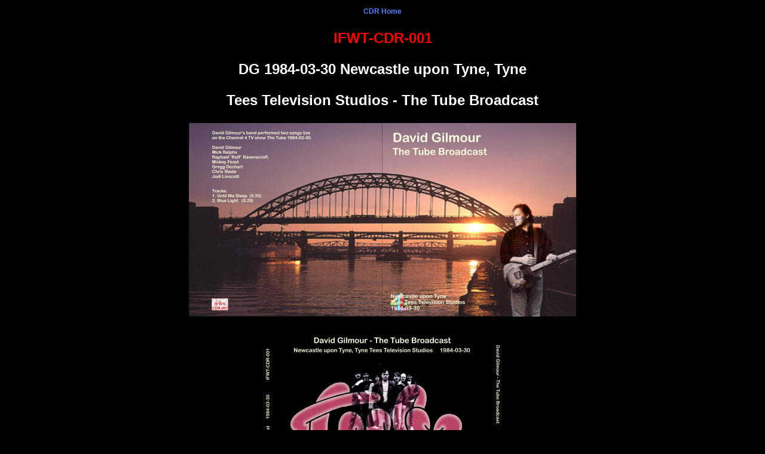

--- FILE ---
content_type: text/html
request_url: http://infloydwetrust.com/CDR001.html
body_size: 1068
content:
<!DOCTYPE HTML PUBLIC "-//W3C//DTD HTML 4.01 Transitional//EN"
"http://www.w3.org/TR/html4/loose.dtd">
<html>
<head>
<meta http-equiv="Content-Type" content="text/html; charset=utf-8">
<title>IFWT-CDR-001</title>
<style type="text/css">
<!--
@import url("style.css");
body {
	background-color: #000000;
}
.Stile1 {
	font-family: Verdana, Arial, Helvetica, sans-serif;
	font-size: 24px;
	color: #FFFFFF;
	font-weight: bold;
}
-->
</style>
<link href="style.css" rel="stylesheet" type="text/css">
<style type="text/css">
<!--
body, td, th {
	color: #FFFFFF;
}
.Stile5 {
	font-size: 12px
}
a:link {
	text-decoration: none;
}
a:visited {
	text-decoration: none;
}
a:hover {
	text-decoration: none;
}
a:active {
	text-decoration: none;
}
.Stile6 {
	font-size: 12px;
	font-family: Verdana, Arial, Helvetica, sans-serif;
}
.Stile7 {color: #FF0000}
-->
</style>
</head>
<body> 
<p align="center" class="Stile1 Stile5"><a href="CDR.htm">CDR Home</a></p>
<p align="center" class="Stile1"><span class="Stile7">IFWT-CDR-001</span></p>
<p align="center" class="Stile1">DG 1984-03-30 Newcastle upon Tyne, Tyne </p>
<p align="center" class="Stile1">Tees Television Studios - The Tube Broadcast</p>
<p align="center" class="Stile1"><img src="CDR_cover/IFWT-CDR-001.jpg" width="648" height="324"></p>
<p align="center" class="Stile1"><img src="CDR_cover/IFWT-CDR-001back.jpg" width="400" height="312"></p>
<p align="center" class="Stile1">&nbsp;</p>
<p class="Stile6">David Gilmour<br>
  The Tube Broadcast</p>
<p class="Stile6">Newcastle upon Tyne, Tyne Tees Television Studios<br>
  1984-03-30</p>
<p class="Stile6">IFWT-CDR-001</p>
<p class="Stile6">David Gilmour's band performed two songs live on the Channel 4 TV show The Tube.</p>
<p class="Stile6">David Gilmour<br>
  Mick Ralphs<br>
  Raphael ’Raff’ Ravenscroft<br>
  Mickey Feast<br>
  Gregg Dechart<br>
  Chris Slade<br>
  Jodi Linscott<br>
</p>
<p class="Stile6">Tracks:<br>
  1. Until We Sleep  (5:33)<br>
  2. Blue Light   (5:29)</p>
<p class="Stile6">Quality: EX<br>
</p>
<p class="Stile6">artwork by Gabi</p>
<p class="Stile6">Seeded for the first time on In Floyd We Trust Hub - pinkfloydhub.dyndns.org<br>
  http://pinkfloydsound.altervista.org/ <br>
</p>
<p class="Stile6">For trade and give away only - NOT FOR SALE !!<br>
  Don´t encode to any lossy format !!<br>
  Don´t remaster !!</p>
</body>
</html>


--- FILE ---
content_type: text/css
request_url: http://infloydwetrust.com/style.css
body_size: 335
content:
P  {}

H1  {}

H2  {}

H3  {}

A  {
	color : #5580FF;
	text-decoration : underline;
}

A:Visited  {
	color : #5580FF;
	text-decoration : underline;
}

A:Active  {
	color : #5580FF;
	text-decoration : underline;
}

A:Hover  {
	color : #FFFFFF;
	text-decoration : none;
	background : #0F1850;
}

BODY  {}

